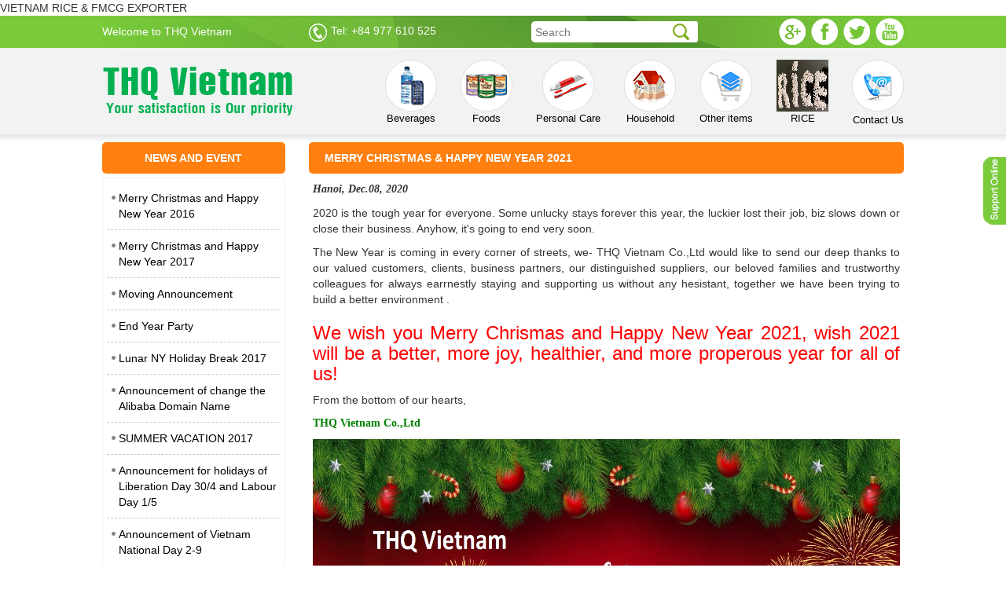

--- FILE ---
content_type: text/html
request_url: http://thqvietnam.com/merry-christmas-happy-new-year-2021-ct36.html
body_size: 6796
content:
<!DOCTYPE html PUBLIC "-//W3C//DTD XHTML 1.0 Transitional//EN" "http://www.w3.org/TR/xhtml1/DTD/xhtml1-transitional.dtd">
<html xmlns="http://www.w3.org/1999/xhtml">
   <head>
                <title>Merry Christmas & Happy New Year 2021</title>
        <meta http-equiv="Content-Type" content="text/html; charset=UTF-8"/>
        <meta name="keywords" content="Merry Christmas & Happy New Year 2021" />
        <meta name="description" content="Merry Christmas & Happy New Year 2021" />
        <link rel="icon" href="http://thqvietnam.com/favicon.ico"/>
        <meta name="viewport" content="width=device-width, initial-scale=1"/>
        <link rel="stylesheet" href="http://thqvietnam.com/skin/css/bootstrap.css"/>
        <link rel="stylesheet" href="http://thqvietnam.com/skin/css/style.css"/>
        <script src="http://thqvietnam.com/skin/js/jquery-1.11.2.min.js"></script>
        <script src="http://thqvietnam.com/skin/js/jquery.nivo.slider.js"></script>
        <link rel="stylesheet" href="http://thqvietnam.com/skin/css/nivo-slider.css"/>
        <script src="http://thqvietnam.com/skin/js/common.js"></script>
        <script src="https://maps.googleapis.com/maps/api/js"></script>
          VIETNAM RICE & FMCG EXPORTER    </head>
    <body>
        <div class="container-fluid top-panel">
    		<div class="container">
    			<div class="row">
    				<div class="col-md-6 col-sm-12 col-xs-12">
    					<div class="row">
    						<div class="col-md-6 col-sm-6 col-xs-6 well-come">
    							Welcome to THQ Vietnam
    						</div>
    						<div class="col-md-6 col-sm-6 col-xs-12 phone_box">
    							<img src="http://thqvietnam.com/skin/images/phone.png" alt="phone" />Tel: +84 977 610 525    						</div>
    					</div>
    				</div>
    				<div class="col-md-6 col-sm-12 col-xs-12 bg_search">
    					<div class="row">
    						<div class="col-md-6 col-sm-6 col-xs-12 socical">
    							<ul>
    								<li><a href="http://thqvietnam.trustpass.alibaba.com/" target="_blank"><img src="http://thqvietnam.com/skin/images/youtube.png" alt="Youtube" /></a></li>
    								<li><a href="https://twitter.com/THQVietnam" target="_blank"><img src="http://thqvietnam.com/skin/images/tw.png" alt="twitter" /></a></li>
    								<li><a href="https://www.facebook.com/THQ-Vietnam-CoLTD-1509840432663076/" target="_blank"><img src="http://thqvietnam.com/skin/images/face.png" alt="facebook" /></a></li>
    								<li><a href="https://thqvietnam.trustpass.alibaba.com/" target="_blank"><img src="http://thqvietnam.com/skin/images/google.png" alt="google" /></a></li>
    							</ul>
    						</div>
    						<div class="col-md-6 col-sm-6 col-xs-12 box-search">
    							<form action="http://thqvietnam.com/search.html" method="post">
    								<input type="submit" value="" id="button_sr" />
    								<input type="text" value="" name="keyword" placeholder="Search" id="input_sr" />
    							</form>
    						</div>
    					</div>
    				</div>
    			</div>
    		</div>
    	</div>
    	<div class="container-fluid header">
    		<div class="container">
    			<div class="row">
    				<div class="col-md-3 col-sm-6 col-xs-12">
    					<a href="http://thqvietnam.com/"><img src="http://thqvietnam.com/skin/images/logo.png" alt="logo" /></a>
    				</div>
    				<div class="col-md-9 col-sm-6 col-xs-12 menu-nav-top">
    					<ul id="menu-nav">
    <li>
            		<a href="http://thqvietnam.com/beverages-pr1.html">
            			<img src="http://thqvietnam.com/upload/images/icon1.png" /><br />
            			Beverages
            		</a>
            	</li><li>
            		<a href="http://thqvietnam.com/foods-pr2.html">
            			<img src="http://thqvietnam.com/upload/images/icon2.png" /><br />
            			Foods
            		</a>
            	</li><li>
            		<a href="http://thqvietnam.com/personal-care-pr3.html">
            			<img src="http://thqvietnam.com/upload/images/icon4.png" /><br />
            			Personal Care
            		</a>
            	</li><li>
            		<a href="http://thqvietnam.com/household-pr4.html">
            			<img src="http://thqvietnam.com/upload/images/icon3.png" /><br />
            			Household
            		</a>
            	</li><li>
            		<a href="http://thqvietnam.com/other-items-pr5.html">
            			<img src="http://thqvietnam.com/upload/images/icon5%20-%20Copy.png" /><br />
            			Other items
            		</a>
            	</li><li>
            		<a href="http://thqvietnam.com/rice-pr150.html">
            			<img src="http://thqvietnam.com/upload/files/ANH13(3).jpg" /><br />
            			RICE
            		</a>
            	</li>	<li>
		<a href="http://thqvietnam.com/contact.html">
			<img src="http://thqvietnam.com/skin/images/icon6.png" /><br />
			Contact Us
		</a>
	</li>
</ul>
<script>
	$(function() { 
		    $(function() {  
        		 var pull        = $('#pull');  
           		 menu        = $('.menu-nva');  
        		$(pull).on('click', function(e) {  
           			 e.preventDefault();  
           		 menu.slideToggle();  
        		});  
    		});  
    });  
</script>	

<a href="#" id="pull">MENU</a>
<div class="menu-nva">
    <ul class="menu-top">
    	<li>
                		<a href="http://thqvietnam.com/beverages-pr1.html">
                			Beverages
                		</a>
                	</li><li>
                		<a href="http://thqvietnam.com/foods-pr2.html">
                			Foods
                		</a>
                	</li><li>
                		<a href="http://thqvietnam.com/personal-care-pr3.html">
                			Personal Care
                		</a>
                	</li><li>
                		<a href="http://thqvietnam.com/household-pr4.html">
                			Household
                		</a>
                	</li><li>
                		<a href="http://thqvietnam.com/other-items-pr5.html">
                			Other items
                		</a>
                	</li><li>
                		<a href="http://thqvietnam.com/rice-pr150.html">
                			RICE
                		</a>
                	</li>    	<li>
    		<a href="http://thqvietnam.com/contact.html">
    			Contact Us
    		</a>
    	</li>
    </ul>
</div>    				</div>
    			</div>
    		</div>
    	</div>
        <div class="clear"></div>
                        <div class="container-fluid content">
        	<div class="container">
        		<div class="row">
        			<div class="col-md-3 col-sm-4 col-xs-12">
                                                    <div class="module">
                    					<div class="tit-module">
                    						news and event
                    					</div>
                    					<div class="body-module">
                    						<ul class="list-event"><li><a href="http://thqvietnam.com/merry-christmas-and-happy-new-year-2016-ct5.html">Merry Christmas and Happy New Year 2016</a></li><li><a href="http://thqvietnam.com/merry-christmas-and-happy-new-year-2017-ct12.html">Merry Christmas and Happy New Year 2017</a></li><li><a href="http://thqvietnam.com/moving-announcement-ct13.html">Moving Announcement</a></li><li><a href="http://thqvietnam.com/end-year-party-ct14.html">End Year Party</a></li><li><a href="http://thqvietnam.com/lunar-ny-holiday-break-2017-ct17.html">Lunar NY Holiday  Break 2017</a></li><li><a href="http://thqvietnam.com/announcement-of-change-the-alibaba-domain-name-ct16.html">Announcement of change the Alibaba Domain Name</a></li><li><a href="http://thqvietnam.com/summer-vacation-2017-ct21.html">SUMMER VACATION 2017</a></li><li><a href="http://thqvietnam.com/holidays-of-liberation-day-30-4-and-labour-day-1-5-ct19.html">Announcement for holidays of Liberation Day 30/4 and Labour Day 1/5</a></li><li><a href="http://thqvietnam.com/announcement-of-vietnam-national-day-2-9-ct20.html">Announcement of Vietnam National Day 2-9</a></li><li><a href="http://thqvietnam.com/summer-vacation-2018-ct26.html">SUMMER VACATION 2018</a></li><li><a href="http://thqvietnam.com/merry-christmas-and-happy-new-year-2018-ct23.html">Merry Christmas and Happy New Year 2018</a></li><li><a href="http://thqvietnam.com/lunar-new-year-holiday-2018-ct24.html">Lunar New Year Holiday  2018</a></li><li><a href="http://thqvietnam.com/thong-tin-tuyen-dung-thang-2-2018-ct25.html">Thông tin tuyển dụng tháng 2/2018</a></li><li><a href="http://thqvietnam.com/happy-new-year-2019-ct27.html">Happy New Year 2019</a></li><li><a href="http://thqvietnam.com/thq-vietnam-charity-trip-2018-ct28.html">THQ VIETNAM CHARITY TRIP 2018</a></li><li><a href="http://thqvietnam.com/address-confirmation-letter-ct29.html">ADDRESS CONFIRMATION LETTER</a></li><li><a href="http://thqvietnam.com/happy-new-year-2020-ct30.html">Happy New Year 2020</a></li><li><a href="http://thqvietnam.com/gulfood-feb-2020-ct31.html">GULFOOD FEB 2020</a></li><li><a href="http://thqvietnam.com/moving-thq-s-biz-to-vestco-from-9th-feb-2020-ct32.html">MOVING THQ'S BIZ TO VESTCO FROM 9TH FEB 2020</a></li><li><a href="http://thqvietnam.com/summer-vacation-2020-ct33.html">SUMMER VACATION 2020</a></li><li><a href="http://thqvietnam.com/thq-vietnam-s-team-ct34.html">THQ VIETNAM'S TEAM</a></li><li><a href="http://thqvietnam.com/phu-quoc-island-summer-vacation-2020-ct35.html">PHU QUOC ISLAND - SUMMER VACATION 2020</a></li><li><a href="http://thqvietnam.com/merry-christmas-happy-new-year-2021-ct36.html">Merry Christmas & Happy New Year 2021</a></li><li><a href="http://thqvietnam.com/lunar-new-year-holiday-2021-ct37.html">Lunar New Year Holiday  2021</a></li><li><a href="http://thqvietnam.com/winter-holiday-dec-2021-ct38.html">Winter holiday Dec 2021</a></li><li><a href="http://thqvietnam.com/merry-christmas-and-happy-new-year-2022-ct39.html">Merry Christmas and Happy New Year 2022</a></li><li><a href="http://thqvietnam.com/happy-10-year-anniversary-2022-ct40.html">Happy 10- year anniversary 2022</a></li><li><a href="http://thqvietnam.com/merry-christmas-and-happy-new-year-2023-ct41.html">Merry Christmas and Happy New Year 2023</a></li><li><a href="http://thqvietnam.com/happy-new-year-2024-ct42.html">Happy New Year 2024</a></li><li><a href="http://thqvietnam.com/happy-new-year-2025-ct43.html"> Happy New Year 2025</a></li></ul>
                        					</div>
                        				</div>                                                 <div class="module slide-left">
	<div class="tit-module">
         Loading picture
	</div>
	<div class="body-module slide_ver">
		<ul>
			<li>
        				<a href="http://www.thqvietnam.com/calrose-rice-round-5-broken-sp1124.html">
        					<img src="http://www.thqvietnam.com/upload/files/11.png" alt="http://www.thqvietnam.com/upload/files/11.png" width="170" />
                            <p>Rice Loading 20 lbs/bag</p>
        				</a>
        			 </li>
                <li>
        				<a href="http://www.thqvietnam.com/wholesale-vietnam-japonica-rice-5-broken-sp1125.html">
        					<img src="http://www.thqvietnam.com/upload/files/22.png" alt="http://www.thqvietnam.com/upload/files/22.png" width="170" />
                            <p>Rice Loading 40 lbs/ bag</p>
        				</a>
        			 </li>
                <li>
        				<a href="http://www.thqvietnam.com/wholesale-vietnam-japonica-rice-5-broken-sp1125.html">
        					<img src="http://www.thqvietnam.com/upload/files/6(10).jpg" alt="http://www.thqvietnam.com/upload/files/6(10).jpg" width="170" />
                            <p>Rice loading 1kg x 15 packs</p>
        				</a>
        			 </li>
                <li>
        				<a href="http://www.thqvietnam.com/calrose-rice-round-5-broken-sp1124.html">
        					<img src="http://www.thqvietnam.com/upload/files/z1052005611733_aef644cbec343fe54c11f5233daf8ef7(1).jpg" alt="http://www.thqvietnam.com/upload/files/z1052005611733_aef644cbec343fe54c11f5233daf8ef7(1).jpg" width="170" />
                            <p>Rice loading 25kg/bag</p>
        				</a>
        			 </li>
                <li>
        				<a href="http://www.thqvietnam.com/loading-picture.html">
        					<img src="http://www.thqvietnam.com/upload/files/mixx(1).png" alt="http://www.thqvietnam.com/upload/files/mixx(1).png" width="170" />
                            <p>Mix container loading</p>
        				</a>
        			 </li>
                <li>
        				<a href="http://www.thqvietnam.com/loading-picture.html">
        					<img src="http://www.thqvietnam.com/upload/files/lcl(2).png" alt="http://www.thqvietnam.com/upload/files/lcl(2).png" width="170" />
                            <p>LCL loading</p>
        				</a>
        			 </li>
                <li>
        				<a href="http://thqvietnam.com/merry-christmas-and-happy-new-year-2018-ct23.html">
        					<img src="http://www.thqvietnam.com/upload/files/2016_2(2).jpg" alt="http://www.thqvietnam.com/upload/files/2016_2(2).jpg" width="170" />
                            <p>Happy New Year 2016</p>
        				</a>
        			 </li>
                <li>
        				<a href="http://www.thqvietnam.com/merry-christmas-and-happy-new-year-2018-ct23.html">
        					<img src="http://www.thqvietnam.com/upload/files/444(1).jpg" alt="http://www.thqvietnam.com/upload/files/444(1).jpg" width="170" />
                            <p>Happy New Year 2018</p>
        				</a>
        			 </li>
                	
		</ul>
        <script>
            $(window).load(function() {
                $('.slide_ver').each(function(){
            		var jmarquee = $(this),
            			jwrap = jmarquee.find('ul:first'),
            			jitems = jwrap.children(),
            			displaywidth = jmarquee.outerHeight(true),
            			itemwidth = jitems.eq(0).outerHeight(true),
            			nvisible = Math.ceil(displaywidth / itemwidth),
            			nitems = jitems.length,
            			totalwidth = 0,
            			ndups = Math.round(nvisible + 3);
            		
            		for(var i = 0; i < nitems; i++){
            			totalwidth += jitems.eq(i).outerHeight(true);
            		}
            		
            		for(var i = 0; i < ndups; i++){
            			jitems.eq(i).clone(true).appendTo(jwrap);
            		}
            		
            		var marginleft = 0,
            			run = function(){
            				marginleft++;
            				if(marginleft >= totalwidth){
            					marginleft = 0;
            				}
            				
            				jwrap.css('margin-top', -marginleft);
            			},
            			runid = null;
            			
            		runid = setInterval(run, 30);
            		
            		jmarquee.mouseenter(function(){
            			clearInterval(runid);
            		}).mouseleave(function(){
            			clearInterval(runid);
            			runid = setInterval(run, 30);
            		});
            	});
            });
        </script>
    </div>
</div>
        				<div class="module statich_counter">
	<div class="tit-module">
		Static
	</div>
	<div class="body-module body-count">
		<img class="icon_static" src="http://thqvietnam.com/skin/images/count.png" />
		<div class="count">
			<span class="tit-count">Visitor: </span>5696753 <br />
			<span class="tit-count">Online: </span>35		</div>
	</div>
</div>        			</div>
        			<div class="col-md-9 col-sm-8 col-xs-12">
        				<div class="tit-content">
	Merry Christmas & Happy New Year 2021</div>
<div class="body-content">
	 <p>
	<span style="font-size:14px;"><span style="font-family:times new roman,times,serif;"><strong><em>Hanoi, Dec.08, 2020</em></strong></span></span></p>
<p>
	<span style="font-family:lucida sans unicode,lucida grande,sans-serif;">2020 is the tough year for everyone. Some unlucky stays forever this year, the luckier lost their job, biz slows down or close their business. Anyhow, it&#39;s going to end very soon.</span></p>
<p>
	<span style="font-family:lucida sans unicode,lucida grande,sans-serif;">The New Year is coming in every corner of streets, we- THQ Vietnam Co.,Ltd would like to send our deep thanks to our valued customers, clients, business partners, our distinguished suppliers, our beloved families and trustworthy colleagues for always earrnestly staying and supporting us without any hesistant, together we have been trying to build a better environment .</span></p>
<h3 style="color:red;">
	<span style="font-family:trebuchet ms,helvetica,sans-serif;">We wish you Merry Chrismas and Happy New Year 2021, wish 2021 will be a better, more joy, healthier, and more properous year for all of us!</span></h3>
<p>
	<span style="font-family:lucida sans unicode,lucida grande,sans-serif;">From the bottom of our hearts,</span></p>
<p>
	<span style="font-size:14px;"><strong><span style="color:#008000;"><span style="font-family:comic sans ms,cursive;">THQ Vietnam Co.,Ltd</span></span></strong></span></p>
<p>
	<img alt="" src="http://www.thqvietnam.com/upload/images/Merry Christmas %26 HPNY 2021_THQvn (3).jpg" style="width: 900px; height: 416px;" /></p>
</div>
    <h5 class="other-h5">OTHER NEWS</h5>
    <ul class="ul-other">
        <li><a href="http://thqvietnam.com/merry-christmas-and-happy-new-year-2016-ct5.html">Merry Christmas and Happy New Year 2016</a></li><li><a href="http://thqvietnam.com/merry-christmas-and-happy-new-year-2017-ct12.html">Merry Christmas and Happy New Year 2017</a></li><li><a href="http://thqvietnam.com/moving-announcement-ct13.html">Moving Announcement</a></li><li><a href="http://thqvietnam.com/end-year-party-ct14.html">End Year Party</a></li><li><a href="http://thqvietnam.com/lunar-ny-holiday-break-2017-ct17.html">Lunar NY Holiday  Break 2017</a></li>    </ul>
        			</div>
        		</div>
        	</div>
        </div>
            	        <div class="container-fluid brands">
    <div class="container">
		<div class="row list-partner">
            <h6 id="tit_brand">&nbsp;</h6>
			<div class="line-brand"></div>
			<ul id="brand">
				<li>
            				<a href="http://thqvietnam.com/red-bull-energy-drink-250ml-can-sp2.html">
            					<img src="http://thqvietnam.com/upload/images/red%20bull.png" alt="http://thqvietnam.com/upload/images/red%20bull.png" height="65" />
            				</a>
            			 </li>
                    <li>
            				<a href="http://thqvietnam.com/hao-hao-instant-noodle-onion-satay-75gr-x-30-packs-sp72.html">
            					<img src="http://thqvietnam.com/upload/images/accecook.png" alt="http://thqvietnam.com/upload/images/accecook.png" height="65" />
            				</a>
            			 </li>
                    <li>
            				<a href="http://thqvietnam.com/carslberg-beer-330ml-can-sp12.html">
            					<img src="http://thqvietnam.com/upload/images/carlsberg.jpg" alt="http://thqvietnam.com/upload/images/carlsberg.jpg" height="65" />
            				</a>
            			 </li>
                    <li>
            				<a href="http://thqvietnam.com/huggies-dry-diaper-xl-34-pcs-x-4-packs-sp145.html">
            					<img src="http://thqvietnam.com/upload/images/huggies.jpg" alt="http://thqvietnam.com/upload/images/huggies.jpg" height="65" />
            				</a>
            			 </li>
                    <li>
            				<a href="http://thqvietnam.com/chinsu-chili-sauce-250gr-x-24-btls-sp59.html">
            					<img src="http://thqvietnam.com/upload/images/chinsu.jpg" alt="http://thqvietnam.com/upload/images/chinsu.jpg" height="65" />
            				</a>
            			 </li>
                    <li>
            				<a href="http://thqvietnam.com/peanut-banana-candy-200g-sp99.html">
            					<img src="http://thqvietnam.com/upload/images/hang1.png" alt="http://thqvietnam.com/upload/images/hang1.png" height="65" />
            				</a>
            			 </li>
                    <li>
            				<a href="http://thqvietnam.com/lifebouy-hand-wash-245ml-sp112.html">
            					<img src="http://thqvietnam.com/upload/images/hang2.png" alt="http://thqvietnam.com/upload/images/hang2.png" height="65" />
            				</a>
            			 </li>
                    <li>
            				<a href="http://thqvietnam.com/coca-cola-carbonated-drink-330ml-can-sp4.html">
            					<img src="http://thqvietnam.com/upload/images/hang3.png" alt="http://thqvietnam.com/upload/images/hang3.png" height="65" />
            				</a>
            			 </li>
                    <li>
            				<a href="http://thqvietnam.com/tan-loc-taramind-in-jar-sp131.html">
            					<img src="http://thqvietnam.com/upload/images/hang4.png" alt="http://thqvietnam.com/upload/images/hang4.png" height="65" />
            				</a>
            			 </li>
                    <li>
            				<a href="http://thqvietnam.com/7-up-1-5l-in-bottle-sp21.html">
            					<img src="http://thqvietnam.com/upload/images/hang6.png" alt="http://thqvietnam.com/upload/images/hang6.png" height="65" />
            				</a>
            			 </li>
                    <li>
            				<a href="http://thqvietnam.com/sting-gingseng-330ml-in-bottle-sp15.html">
            					<img src="http://thqvietnam.com/upload/images/kinh%20do.png" alt="http://thqvietnam.com/upload/images/kinh%20do.png" height="65" />
            				</a>
            			 </li>
                    <li>
            				<a href="http://thqvietnam.com/tam-thai-tu-nhi-ca-soy-sauce-500ml-x-24-btls-sp58.html">
            					<img src="http://thqvietnam.com/upload/images/Knorr.jpg" alt="http://thqvietnam.com/upload/images/Knorr.jpg" height="65" />
            				</a>
            			 </li>
                    <li>
            				<a href="http://thqvietnam.com/hanoi-beer-in-330ml-can-sp35.html">
            					<img src="http://thqvietnam.com/upload/images/logo-sabeco.jpg" alt="http://thqvietnam.com/upload/images/logo-sabeco.jpg" height="65" />
            				</a>
            			 </li>
                    <li>
            				<a href="http://thqvietnam.com/friso-gold-4-900gram-sp133.html">
            					<img src="http://thqvietnam.com/upload/images/logo-vinamilk.png" alt="http://thqvietnam.com/upload/images/logo-vinamilk.png" height="65" />
            				</a>
            			 </li>
                    <li>
            				<a href="http://thqvietnam.com/lavie-mineral-water-500ml-sp3.html">
            					<img src="http://thqvietnam.com/upload/images/logo_LAVIE.png" alt="http://thqvietnam.com/upload/images/logo_LAVIE.png" height="65" />
            				</a>
            			 </li>
                    <li>
            				<a href="http://thqvietnam.com/milo-400gr-x-12-jars-sp51.html">
            					<img src="http://thqvietnam.com/upload/images/nescafe-logo.jpg" alt="http://thqvietnam.com/upload/images/nescafe-logo.jpg" height="65" />
            				</a>
            			 </li>
                    <li>
            				<a href="http://thqvietnam.com/ovaltine-malt-drink-400gr-sp1.html">
            					<img src="http://thqvietnam.com/upload/images/ovaltine.jpg" alt="http://thqvietnam.com/upload/images/ovaltine.jpg" height="65" />
            				</a>
            			 </li>
                    <li>
            				<a href="http://thqvietnam.com/head-shoulder-cool-menthol-shampoo-950gr-x-6-btls-sp97.html">
            					<img src="http://thqvietnam.com/upload/images/P%26G.jpg" alt="http://thqvietnam.com/upload/images/P%26G.jpg" height="65" />
            				</a>
            			 </li>
                    <li>
            				<a href="http://thqvietnam.com/pampers-dry-pants-xl-32-pcs-sp159.html">
            					<img src="http://thqvietnam.com/upload/images/Pampers_Logo.png" alt="http://thqvietnam.com/upload/images/Pampers_Logo.png" height="65" />
            				</a>
            			 </li>
                    <li>
            				<a href="http://thqvietnam.com/red-bull-energy-drink-250ml-can-sp2.html">
            					<img src="http://thqvietnam.com/upload/images/red%20bull.png" alt="http://thqvietnam.com/upload/images/red%20bull.png" height="65" />
            				</a>
            			 </li>
                    <li>
            				<a href="http://thqvietnam.com/beauty-personal-care-pr3.html">
            					<img src="http://thqvietnam.com/upload/images/sunsilk.jpg" alt="http://thqvietnam.com/upload/images/sunsilk.jpg" height="65" />
            				</a>
            			 </li>
                    <li>
            				<a href="http://thqvietnam.com/tide-plus-downy-wahsing-powder-3-8kg-x-3-packs-sp153.html">
            					<img src="http://thqvietnam.com/upload/images/Tide_1966.jpg" alt="http://thqvietnam.com/upload/images/Tide_1966.jpg" height="65" />
            				</a>
            			 </li>
                    <li>
            				<a href="http://thqvietnam.com/tiger-beer-330ml-in-can-sp28.html">
            					<img src="http://thqvietnam.com/upload/images/tiger.jpg" alt="http://thqvietnam.com/upload/images/tiger.jpg" height="65" />
            				</a>
            			 </li>
                    <li>
            				<a href="http://thqvietnam.com/g7-4-in-1-collagen-24-boxes-x-14-sachetsx-16g-sp45.html">
            					<img src="http://thqvietnam.com/upload/images/trung-nguyen-logo.jpg" alt="http://thqvietnam.com/upload/images/trung-nguyen-logo.jpg" height="65" />
            				</a>
            			 </li>
                    <li>
            				<a href="http://thqvietnam.com/colgate-cavities-maximum-toothpaste-250g-sp117.html">
            					<img src="http://thqvietnam.com/upload/files/logo%203.jpg" alt="http://thqvietnam.com/upload/files/logo%203.jpg" height="65" />
            				</a>
            			 </li>
                    <li>
            				<a href="http://thqvietnam.com/friso-gold-pedia-3-900gr-sp134.html">
            					<img src="http://thqvietnam.com/upload/images/friso.png" alt="http://thqvietnam.com/upload/images/friso.png" height="65" />
            				</a>
            			 </li>
                    	
			</ul>
        </div>
    </div>
</div>
<script>
    $(window).load(function() {
        $('.list-partner').each(function(){
    		var jmarquee = $(this),
    			jwrap = jmarquee.find('ul:first'),
    			jitems = jwrap.children(),
    			displaywidth = jmarquee.outerWidth(true),
    			itemwidth = jitems.eq(0).outerWidth(true),
    			nvisible = Math.ceil(displaywidth / itemwidth),
    			nitems = jitems.length,
    			totalwidth = 0,
    			ndups = Math.round(nvisible + 3);
    		
    		for(var i = 0; i < nitems; i++){
    			totalwidth += jitems.eq(i).outerWidth(true);
    		}
    		
    		for(var i = 0; i < ndups; i++){
    			jitems.eq(i).clone(true).appendTo(jwrap);
    		}
    		
    		var marginleft = 0,
    			run = function(){
    				marginleft++;
    				if(marginleft >= totalwidth){
    					marginleft = 0;
    				}
    				
    				jwrap.css('marginLeft', -marginleft);
    			},
    			runid = null;
    			
    		runid = setInterval(run, 17);
    		
    		jmarquee.mouseenter(function(){
    			clearInterval(runid);
    		}).mouseleave(function(){
    			clearInterval(runid);
    			runid = setInterval(run, 17);
    		});
    	});
    });
</script>        <div class="container-fluid footer">
    	   <div class="container">
        		<div class="row">
        			<div class="col-md-3 col-md-6 col-xs-12 left-ft">
        				<ul>
        					<li><a href="http://thqvietnam.com/about-us.html">About Us</a></li>
        					<li><a href="http://thqvietnam.com/news-and-event.html">News & Event</a></li>
        					<li><a href="">Link</a></li>
        					<li><a href="http://thqvietnam.com/loading-picture.html">Loading Pictures</a></li>
        				</ul>
        			</div>
        			<div class="col-md-9 col-md-6 col-xs-12 right-ft">
                        <p align="left">
	<span style="font-size:12px;"><span style="color:#008000;"><strong>Contact us:</strong></span></span></p>
<div>
	<p>
		<span style="font-size:12px;"><span style="font-family:arial,helvetica,sans-serif;"><strong>Rose Do</strong></span></span></p>
	<p>
		<font face="arial, helvetica, sans-serif"><b>Export Vina Ltd</b></font></p>
	<p>
		<span style="font-size:12px;"><span style="font-family:arial,helvetica,sans-serif;">Office address: Room 305, 3<sup>rd</sup>&nbsp;Floor, Peach Garden Building, Lane 689 Lac Long Quan Str, Phu Thuong Ward, Tay Ho Dist, Hanoi, Vietnam</span></span></p>
	<p>
		<span style="font-family: arial, helvetica, sans-serif;">Office Tel: + 84 246 291 0235&nbsp; Web:</span><a href="http://www.thqvietnam.com" style="font-family: arial, helvetica, sans-serif;"> <u>www.thqvietnam.com</u></a><span style="font-family: arial, helvetica, sans-serif;"> &nbsp; E: </span><u style="font-family: arial, helvetica, sans-serif;">rose@thqvietnam.com</u></p>
	<p>
		<span style="font-size:12px;"><span style="font-family:arial,helvetica,sans-serif;">Tel/WhatsApp: <strong>+84 977 610 525</strong> &nbsp; Skype&nbsp;: rose_do_tq &nbsp; &nbsp; &nbsp; &nbsp;&nbsp; WeChat&nbsp;: rosedo86</span></span></p>
	<p>
		<span style="font-size:12px;"><span style="font-family:arial,helvetica,sans-serif;"><strong>SUPERMARKET ONLINE FOR EXPORT</strong></span></span></p>
</div>
<div>
	<p>
		<span style="font-size:12px;"><span style="font-family:arial,helvetica,sans-serif;"><span lang="EN" style="margin: 0px; font-family: "><font color="#000000">Gold member at Alibaba:<a href="http://thqvietnam.trustpass.alibaba.com/ "><u>http://thqvietnam.trustpass.alibaba.com/</u> </a></font></span></span></span></p>
	<p>
		<span style="font-size:12px;"><span style="font-family:arial,helvetica,sans-serif;"><span lang="EN" style="margin: 0px; font-family: "><font color="#000000">Exporter&rsquo;s Plus:&nbsp;<u><a href="http://www.exporters.sg/member_profile.asp?co_id=300358#trustprofile">http://www.exporters.sg/member_profile.asp?co_id=300358#trustprofile</a></u></font></span></span></span></p>
</div>

        			</div>
        		</div>
        	</div>
        </div>
        <div id="support" class="">
	<div id="left_sp">
		
	</div>
	<div id="right_sp">
		<div id="tit-sp">
			SUPPORT ONLINE
		</div>
		<div id="body-sp">
            <p class="name_sp">Ms.Rose Do:</p><p class="phone_sp">+84 977 610 525</p><a href="Skype:rose_do_tq?chat">
        				<img src="http://thqvietnam.com/skin/images/skype.png" />
        			</a>		</div>
	</div>
</div>
        <script src="http://thqvietnam.com/skin/js/bootstrap.min.js"></script>
   </body>
</html>

--- FILE ---
content_type: text/css
request_url: http://thqvietnam.com/skin/css/style.css
body_size: 3262
content:
body{
	font-family: Arial;
	font-size:14px;
    position:relative;
}
a, a:hover,a:active{text-decoration:none;color:#00af51;}
ul li{
	list-style:none;
}
.popparent{
    
}
{
    padding:0px;
}
.ul-list-art{padding:0px;}
.ul-list-art h3{font-size:15px;margin-top:0px;}
.ul-list-art li{
    width:100%;
    padding:5px 0px;
    display:inline-block;
}
.ul-list-art img{
    float:left;
    margin-right:10px;
}
.child-3{display:none}
#menu-nav li img:hover{opacity:0.5}
.overlay{
    background:#000;
    opacity:0.5;
    position:fixed;
    top:0px;
    left:0px;
    width:100%;
    height:100%;
    z-index:888888;
}
.list_cate_child li:hover ul{
    display:block;
    position:absolute;
    margin-left:220px;
    z-index:999999;
    background:#fff;
    padding:0px;
    margin-top:-30px;
    border:1px solid #00af51;
    min-width:250px;
}
.list_cate_child li ul li:first-child{
    border-top:none!important;
}
.list_cate_child li ul li a{
    color:#000;
    padding-right:10px;
}
.slide_ver img:hover{opacity:0.5}
.close_bt{
    display:block;
    position:absolute;
    top:0px;
    right:0px;
    cursor:pointer;
}
.popupimg{
    position:absolute;
    top:1%;
    left:5%;
    z-index:999999;
    width:90%;
    height:80%;
    text-align:center;
}
.popupimg img{
    max-width:100%;
}
.clear{clear:both;}
.nopadding{
	padding-right:0px;
	padding-left:0px;
}
.top-panel{
	height:41px;
	background:#79cb39 url(../images/bg_panel.png) top center no-repeat;
	color:#fff;
}
.well-come{
    color:#fff;
    line-height:41px;
}
.close_bt{
    
}
.socical{
	float:right;
}
.socical ul li{
	float:right;
	margin-left:7px;
}
.box-search{
	float:right;
}
#input_sr{
	height:27px;
	background:#fff;
	color:#7bad16;
	float:right;
	border:none;
	-webkit-border-top-left-radius: 5px;
	-webkit-border-bottom-left-radius: 5px;
	-moz-border-radius-topleft: 5px;
	-moz-border-radius-bottomleft: 5px;
	border-top-left-radius: 5px;
	border-bottom-left-radius: 5px;
	margin-top:7px;
	padding-left:5px;
}
#intro_about{
    color:#6c6c6c;
    font-size:14px;
}
#button_sr{
	float:right;
	width:35px;
	height:27px;
	background:url(../images/bg_button.png) no-repeat;
	border:none;
	margin-top:7px;
}
#menu-nav{float:right;margin-top:15px}
#menu-nav li{
	float:left;
	text-align:center;
	margin-left:30px;
}
#menu-nav li a{
	font-size:13px;
	color:#000;
	display:block;
}
#menu-nav li a:hover{
	color:#00b050;
	font-size:13px;
}
.header{
	height:120px;
	background:url(../images/bg_header.png) repeat-x;
}
.slide{margin-top:10px;}
.slide img{
	max-width:100%;
}
.option{
	background:url(../images/bg_mid.png) repeat;
}
.cell-option{
	width:100%;
	background:#ff800f;
	text-align:center;
	padding:30px;
	margin:5px 0px 30px;
}
.cell-option h5{
	font-size:30px;
	color:#fff;
}
.cell-option p{
	color:#fff;
	font-size:14px;
	border-bottom:1px dashed #fff;
	padding:5px 0px;
}
#tit_op{
	background:url(../images/bg_tit_op.png) no-repeat;
	width:262px;
	height:57px;
	margin-top:20px;
}
#tit_about{
	background:url(../images/bg_about.png) no-repeat;
	height:50px;
	width:159px;
	margin-top:20px;
}
.about{
	background:#fff;
}
#tit_brand{
	background:url(../images/bg_brand.png) no-repeat;
	height:36px;
	width:212px;
	margin-top:30px;
}
.line-brand{
	width:100%;
	height:1px;
	background:url(../images/bg_line.png) repeat-x;
	margin-bottom:10px;
}
#brand{padding-bottom:20px;}
#brand li{
	float:left;
}
.footer{
	min-height:100px;
	background:url(../images/bg_ft.png) repeat;
}
#support{
	position:fixed;
	top:200px;
	right:-200px;
    z-index:999999;
}
#left_sp{
	width:29px;
	height:auto;
	float:left;
	background:url(../images/open.png) no-repeat;
	min-height:90px;
	cursor:pointer;
}
#right_sp{
	width:200px;
	float:left;
	min-height:80px;
	background:#fff;
}
#body-sp{
	border:1px solid #d4d4d4;
	text-align:center;
	padding-bottom:10px;
}
#tit-sp{
	height:30px;
	line-height:30px;
	color:#fff;
	text-align:center;
	background:url(../images/bg_tit.png) repeat-x;
}
.name_sp{
	width:100%;
	color:#434343;
	font-size:12px;
	padding:5px 0px;
	margin-top:10px;
}
.phone_sp{
	width:100%;
	color:#df0000;
	font-size:14px;
}
.close_sp{
	background:url(../images/close.png) no-repeat!important;
}
.read_more{
    display:block;
    height:30px;
    width:100px;
    background:#00b050;
    color:#fff;
    line-height:30px;
    text-align:center;
    -webkit-border-radius: 5px;
    -moz-border-radius: 5px;
    border-radius: 5px;
    margin-top:25px;
}
.read_more:hover{
    color:#fff;
}
.tit-module{
	height:40px;
	text-align:center;
	background:#ff800f;
	color:#fff;
	line-height:40px;
	-webkit-border-radius: 5px;
	-moz-border-radius: 5px;
	border-radius: 5px;
	font-weight:bold;
	text-transform:uppercase;
}
.tit-content{
	height:40px;
	text-align:left;
	padding-left:20px;
	background:#ff800f;
	color:#fff;
	line-height:40px;
	-webkit-border-radius: 5px;
	-moz-border-radius: 5px;
	border-radius: 5px;
	font-weight:bold;
	text-transform:uppercase;
}
.list-event{padding:0px;}
.list-event li{
	padding:10px 0px;
	border-bottom:1px dashed #cbcbcb;
}
.list-event li:last-child{border:none!important;}
.list-event li a{
	color:#000;
	font-size:14px;
	display:block;
	padding-left:15px;
	background:url(../images/icon.png) 5px 7px no-repeat;
}
.body-module{
	padding:5px;
	border:1px solid #f2f2f2;
	-webkit-border-radius: 5px;
	-moz-border-radius: 5px;
	border-radius: 5px;
	margin-top:5px;
	margin-bottom:20px;	
}
.icon_static{
	float:left;
}
.count{
	float:left;
	margin-right:10px;
	margin-top:20px;
}
.body-count{
	height:105px;
	color:#ff800f;
	line-height:30px;
}
.tit-count{
	color:#000;
	line-height:30px;
}
.breadum ul{
	padding:5px 0px 0px 0px;
	display:inline-block;
}
.breadum ul li{
	float:left;
	margin-right:10px;
    color:#a8a8a8;
}
.breadum ul li a{
	font-size:14px;
	color:#a8a8a8;
}
.body-content{
    margin:10px 0px;
    padding:0 5px;
    text-align:justify;
}
.body-content img{
    max-width:100%;
}
.list-cate_pro{
    padding:0px;
}
.list-cate_pro li{
    padding:5px 0px;
    border-top:1px dashed #cacaca;
    background:url(../images/bg_li.png) top right no-repeat
}
.list-cate_pro li:first-child{
    border-top:none!important;
}
.list_cate_child{
    padding:0px;
}
.list_cate_child li{
    background:none;
}
.list-cate_pro li a{
    display:block;
    font-weight:bold;
    color:#00af51;
    padding-bottom:10px;
    background:url(../images/icon.png) 3px 8px no-repeat;
    padding-left:15px;
    font-size:16px;
}
.list_cate_child li a{
    padding-left:40px;
    background:url(../images/icon.png) 23px 8px no-repeat;
    font-weight:normal;
    padding-bottom:5px;
    font-size:14px;
    color:#000;
}
.list_cate_child li:first-child{
    border-top:1px dashed #cacaca!important;
}
.list_cate_child li a:hover{
    color:#00af51;   
}
.list_cate_child li.active_link a{
    color:#00af51;
}
.tit_list{
    color:#00af51;
    font-size:18px;
    font-weight:bold;
    border-bottom:1px dashed #cacaca!important;
    padding-bottom:10px;
}
.cell-pro{
    text-align:center;
    height:280px;
    overflow: hidden;
    margin-bottom:15px;
    margin-left:-10px;
    margin-right:-10px;
}
.cell-pro h2{
    font-size:15px;
    color:#5a5a5a;
    margin-top:10px;
    line-height:25px;
    height:50px;
    overflow:hidden;
}
.bt-detail{
    width:100px;
    height:40px;
    line-height:40px;
    background:#f5f5f5;
    color:#00af51;
    font-size:15px;
    text-align:center;
    display:block;
    -webkit-border-radius: 5px;
	-moz-border-radius: 5px;
	border-radius: 5px;
    margin:0 auto;
}
a.bt-detail:hover{
    
}
.cell-pro .img_cell_pr{
    width:100%;
    height:169px;
    overflow:hidden;
    margin:0 auto;
}
.cell-pro .img_cell_pr img{
    max-width:100%;
}
.cell-pro .img_cell_pr img:hover{opacity:0.5;}
#pagination{
    display:inline-block;
    width:100%;
    margin-top:10px;
}
#pagination ul li{
    margin-right:10px;
    float:left;
}
#pagination ul li a{display:block;width:25px;height:25px;line-height:25px;text-align:center;font-weight:bold;color:#000;}
#pagination ul{float:left;padding-left:10px;}
#pagination span{float:left;}
#pagination a.activepage{
    background:#f5f5f5;
}
.tit-lq{
    width:100%;
    position:relative;
    border-bottom:2px solid #cccccc;
}
.tit-lq span{
    color:#00af51;
    font-weight:bold;
    font-size:18px;
    background:#fff;
    line-height:30px;
    position:absolute;
    top:-18px;
    width:75px;
    left:0px;
    display:block;
}
#img-prodt{
    margin-left:-10px;
    margin-right:-10px;
    border:1px solid #f3f3f3;
    padding:5px;
    overflow:hidden;
}
.list-imgs{
    margin-left:-10px;
    margin-right:-10px;
    border:1px solid #f3f3f3;
    padding:5px;
    overflow:hidden;
    height:60px;
    margin-top:5px;
    text-align:center;
}
.list-imgs img{
    width:50px;
    height:50px;
    cursor:pointer;
}
.list-imgs ul{padding:0px;margin:0 auto;display:inline-block;}
.list-imgs ul li{
    width:50px;
    height:50px;
    float:left;
    margin-right:5px;
}
.intro_detail h1{
    margin-top:0px;
    font-size:20px;
    color:#00af51;
    margin-bottom:20px;
}
.rwo_dta{
    width:100%;
    display:inline-block;
    height:30px;
    padding:5px 0px;
}
.row_dt label{
    font-weight:normal;
    color:#555;
    font-size:14px;
    width:170px;
    float:left;
    display:block;
}
.row_dt span{
    font-size:14px;
    color:#555;
}

#canvas-map{

    width:100%;

    height:400px;

    margin-top:30px;

}
p.rowss{

	width:100%;

	display:inline-block;

	padding:5px 0px;

}

p.rowss input{

	width:400px;

	height:30px;

    font-size:16px;

    color:#111;

	border:1px solid #dbdbdb;

}

p.rowss label {

	display:block;

	width:110px;

	float:left;

	text-align:right;

	margin:0px 20px;

	color:#3e3e3e;

	font-size:16px;

	line-height:30px;

}

p.rowss textarea{

	height:120px;

	width:530px;

	border:1px solid #dbdbdb;

}

input#captcha{

	width:235px;

	float:left;

}

img#img-capt{

	width:170px;

	float:left;

}

.button-smb{

	width:127px!important;

	height:35px!important;

	background:#ffa535;

	color:#fff!important;

	line-height:35px;

	font-weight:bold;

	cursor:pointer;

    -webkit-border-radius: 5px;

    -moz-border-radius: 5px;

    border-radius: 5px;

}
.body-add{
    overflow:hidden;
    border-bottom:1px solid #edecec;
    border-right:1px solid #edecec;
    border-left:1px solid #edecec;
    padding:5px;
}
.body-add .rowss{
    margin-top:10px;
    border-bottom:1px dotted #111;
}
.body-add .rowss:last-child{
    border-bottom:none!important;
}
input.error, textarea.error {
    border: 1px solid red!important;
    background: url(../images/error.png) right 4px no-repeat!important;
}
.brands .row{
    overflow: hidden;
}
.brands ul{height:65px;
    overflow:hidden;
}
.slide_ver{
    height:450px;
    text-align:center;
    overflow:hidden;
}
.slide_ver ul{padding:0px;}
.slide_ver p{
    width:170px;
    text-align:center;
    padding:10px 0px;
    display:inline-block;
    margin:0px;
        
}
.footer{
    padding:20px 0px;
}
.left-ft ul{
    padding:0px;
    margin-left:-15px;
}
.left-ft ul li a{
    color:#000;
}
.other-h5{
      color:#00b151;
      padding:10px 0px;
      
}
.ul-other li{
    padding:5px 0px;
}
.ul-other li a{
    color:#000;
    padding-left:10px;
    background:url(../images/icon-list2.png) 0px 7px no-repeat
}
.menu-nva{display:none;}
#pull{display:none;}
.parent-li{
    background:url(../images/bg_bot_li.png) top right no-repeat!important;
}
@media only screen and (min-width:768px) and (max-width: 1024px){
    
    .top-panel{height:auto;}
    .header{height:auto;background:#f1f2f2}
    #menu-nav{display:none;}
    #pull{display:block;}
    .slide{
        display:none;
    }
    .menu-nav-top{
        background:#00B050;
        padding:5px 5px;
        margin-top:30px;
        padding-right:20px;
    }
    .menu-nva{
        background:#00B050;
    }
    .menu-nva ul{
        margin-top:30px;
        padding:0px;
    }
    .menu-nva ul li a{
        color:#fff;
        height:30px;
        line-height:30px;
        display:block;
    }
    .menu-nva ul li{
        border-top:1px solid #fff;
        height:40px;
        line-height:40px;
    }
    #img-sp-or, #info-right{
        width:100%;
        text-align:center;
        float:none;
    }
    #form-ct3{
        width:100%;
        padding:0px;
    }
    p.row{
        text-align:center!important;

    }
    #form-ct3 p.row label{
        float:none;
        padding:0px;
        margin:0px;
        margin:auto;
        text-align:center;
    }
    input#captcha{
        float:none;
    }
    p.row input{
        width:300px;
    }
    p.row textarea{
        width:300px;
    }
    p.row label{
        float:none;
        text-align:center;
        margin:auto;
        padding:0px;
    }
    a#pull {  
        display: block;  
        width: 100%;
        height:20px;  
        padding:10px;
        background: url('../images/nav-icon.png') no-repeat right center;  
        clear: both; 
        color:#fff;
        font-weight:bold;
        line-height:5px;
    }
    .phone_box{text-align:right;}
    .box-search{
        float:left;
        text-align:left;
    }
    .socical{
        float:left;
    }
    .socical ul{padding:0px;}
    .socical ul li{
        float:left;
    }
}



@media only screen and (max-width: 768px)

{
    .slide-left{height:0px;overflow:hidden;}
    .header{height:auto;background:#f1f2f2}
    #menu-nav{display:none;}
    #pull{display:block;}
    .slide{
        display:none;
    }
    .p.rowss label{
        text-align:left;
    }
    .left-ft{
        padding-left:30px
    }
    .socical ul{
        display:inline-block;
        margin:0 auto;
    }
    .bg_search{text-align:center;}
    .box-search{text-align:center;}
    .top-panel{height:auto;padding-bottom:10px;}
    .well-come{display:none;}
    .brands, .statich_counter{display:none;}
    
    .menu-nav-top{
        background:#00B050;
        padding:5px 5px;
    }
    .menu-nva{
        background:#00B050;
    }
    .menu-nva ul{
        margin-top:30px;
        padding:0px;
    }
    .menu-nva ul li a{
        color:#fff;
        height:30px;
        line-height:30px;
        display:block;
    }
    .menu-nva ul li{
        border-top:1px solid #fff;
        height:40px;
        line-height:40px;
    }
    #img-sp-or, #info-right{
        width:100%;
        text-align:center;
        float:none;
    }
    #form-ct3{
        width:100%;
        padding:0px;
    }
    p.row{
        text-align:center!important;

    }
    #form-ct3 p.row label{
        float:none;
        padding:0px;
        margin:0px;
        margin:auto;
        text-align:center;
    }
    input#captcha{
        float:none;
    }
    p.row input{
        width:300px;
    }
    p.row textarea{
        width:300px;
    }
    p.row label{
        float:none;
        text-align:center;
        margin:auto;
        padding:0px;
    }
    a#pull {  
        display: block;  
        width: 100%;
        height:20px;  
        padding:10px;
        background: url('../images/nav-icon.png') no-repeat right center;  
        clear: both; 
        color:#fff;
        font-weight:bold;
        line-height:5px;
    }
    .well-come{display:none;}
}
@media only screen and (max-width: 360px){

}
@media only screen and (max-width: 480px)

{
    .list_cate_child li:hover ul{
        display:block;
        position:static;
        margin-left:10px;
        z-index:999999;
        background:#fff;
        padding:0px;
        margin-top:0px;
        border:1px solid #00af51;
    }
    .slide-left{height:0px;overflow:hidden;}
    .header{height:auto;background:#f1f2f2}
    #menu-nav{display:none;}
    #pull{display:block;}
    .slide{
        display:none;
    }
    .left-ft{
        padding-left:30px
    }
    .socical ul{
        display:inline-block;
        margin:0 auto;
    }
    .bg_search{text-align:center;}
    .box-search{text-align:center;}
    .top-panel{height:auto;padding-bottom:10px;}
    .well-come{display:none;}
    .brands, .statich_counter{display:none;}
    
    .menu-nav-top{
        background:#00B050;
        padding:5px 5px;
    }
    .menu-nva{
        background:#00B050;
    }
    .menu-nva ul{
        margin-top:30px;
        padding:0px;
    }
    .menu-nva ul li a{
        color:#fff;
        height:30px;
        line-height:30px;
        display:block;
    }
    .menu-nva ul li{
        border-top:1px solid #fff;
        height:40px;
        line-height:40px;
    }
    #img-sp-or, #info-right{
        width:100%;
        text-align:center;
        float:none;
    }
    #form-ct3{
        width:100%;
        padding:0px;
    }
    p.row{
        text-align:center!important;

    }
    #form-ct3 p.row label{
        float:none;
        padding:0px;
        margin:0px;
        margin:auto;
        text-align:center;
    }
    input#captcha{
        float:none;
    }
    p.row input{
        width:300px;
    }
    p.row textarea{
        width:300px;
    }
    p.row label{
        float:none;
        text-align:center;
        margin:auto;
        padding:0px;
    }
    a#pull {  
        display: block;  
        width: 100%;
        height:20px;  
        padding:10px;
        background: url('../images/nav-icon.png') no-repeat right center;  
        clear: both; 
        color:#fff;
        font-weight:bold;
        line-height:5px;
    }
}


--- FILE ---
content_type: text/javascript
request_url: http://thqvietnam.com/skin/js/common.js
body_size: 208
content:
$(document).ready(function(){
	$('#left_sp').on('click',function(){
		var clas_div=$('#support').attr('class');
		if(clas_div==''){
			$('#support').animate({right:'+=200px'},1500);
			$('#support').toggleClass('open_sp');
		}else{
			$('#support').animate({right:'-=200px'},1500);
			$('#support').toggleClass('open_sp');
		}
		$(this).toggleClass('close_sp');
	})

});
